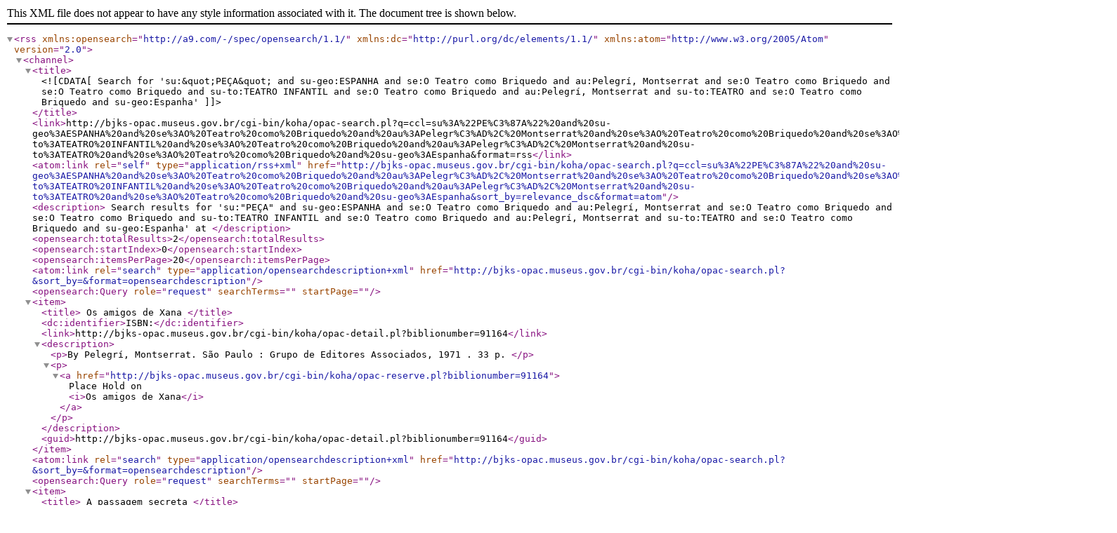

--- FILE ---
content_type: text/xml; charset=UTF-8
request_url: http://bjks-opac.museus.gov.br/cgi-bin/koha/opac-search.pl?q=ccl=su%3A%22PE%C3%87A%22%20and%20su-geo%3AESPANHA%20and%20se%3AO%20Teatro%20como%20Briquedo%20and%20au%3APelegr%C3%AD%2C%20Montserrat%20and%20se%3AO%20Teatro%20como%20Briquedo%20and%20se%3AO%20Teatro%20como%20Briquedo%20and%20su-to%3ATEATRO%20INFANTIL%20and%20se%3AO%20Teatro%20como%20Briquedo%20and%20au%3APelegr%C3%AD%2C%20Montserrat%20and%20su-to%3ATEATRO%20and%20se%3AO%20Teatro%20como%20Briquedo%20and%20su-geo%3AEspanha&format=rss
body_size: 911
content:









<rss version="2.0"
      xmlns:opensearch="http://a9.com/-/spec/opensearch/1.1/"
      xmlns:dc="http://purl.org/dc/elements/1.1/"
      xmlns:atom="http://www.w3.org/2005/Atom">
 <channel>
 <title><![CDATA[ Search for 'su:&quot;PEÇA&quot; and su-geo:ESPANHA and se:O Teatro como Briquedo and au:Pelegrí, Montserrat and se:O Teatro como Briquedo and se:O Teatro como Briquedo and su-to:TEATRO INFANTIL and se:O Teatro como Briquedo and au:Pelegrí, Montserrat and su-to:TEATRO and se:O Teatro como Briquedo and su-geo:Espanha']]></title>
 <link>http://bjks-opac.museus.gov.br/cgi-bin/koha/opac-search.pl?q=ccl=su%3A%22PE%C3%87A%22%20and%20su-geo%3AESPANHA%20and%20se%3AO%20Teatro%20como%20Briquedo%20and%20au%3APelegr%C3%AD%2C%20Montserrat%20and%20se%3AO%20Teatro%20como%20Briquedo%20and%20se%3AO%20Teatro%20como%20Briquedo%20and%20su-to%3ATEATRO%20INFANTIL%20and%20se%3AO%20Teatro%20como%20Briquedo%20and%20au%3APelegr%C3%AD%2C%20Montserrat%20and%20su-to%3ATEATRO%20and%20se%3AO%20Teatro%20como%20Briquedo%20and%20su-geo%3AEspanha&amp;format=rss</link>
 <atom:link rel="self" type="application/rss+xml" href="http://bjks-opac.museus.gov.br/cgi-bin/koha/opac-search.pl?q=ccl=su%3A%22PE%C3%87A%22%20and%20su-geo%3AESPANHA%20and%20se%3AO%20Teatro%20como%20Briquedo%20and%20au%3APelegr%C3%AD%2C%20Montserrat%20and%20se%3AO%20Teatro%20como%20Briquedo%20and%20se%3AO%20Teatro%20como%20Briquedo%20and%20su-to%3ATEATRO%20INFANTIL%20and%20se%3AO%20Teatro%20como%20Briquedo%20and%20au%3APelegr%C3%AD%2C%20Montserrat%20and%20su-to%3ATEATRO%20and%20se%3AO%20Teatro%20como%20Briquedo%20and%20su-geo%3AEspanha&amp;sort_by=relevance_dsc&amp;format=atom"/>
 <description> Search results for 'su:&quot;PEÇA&quot; and su-geo:ESPANHA and se:O Teatro como Briquedo and au:Pelegrí, Montserrat and se:O Teatro como Briquedo and se:O Teatro como Briquedo and su-to:TEATRO INFANTIL and se:O Teatro como Briquedo and au:Pelegrí, Montserrat and su-to:TEATRO and se:O Teatro como Briquedo and su-geo:Espanha' at </description>
 <opensearch:totalResults>2</opensearch:totalResults>
 <opensearch:startIndex>0</opensearch:startIndex>
 
 <opensearch:itemsPerPage>20</opensearch:itemsPerPage>
 
 
 <atom:link rel="search" type="application/opensearchdescription+xml" href="http://bjks-opac.museus.gov.br/cgi-bin/koha/opac-search.pl?&amp;sort_by=&amp;format=opensearchdescription"/>
 <opensearch:Query role="request" searchTerms="" startPage="" />
 <item>
 <title>
 Os amigos de Xana






</title>
 <dc:identifier>ISBN:</dc:identifier>
 
 <link>http://bjks-opac.museus.gov.br/cgi-bin/koha/opac-detail.pl?biblionumber=91164</link>
 
 <description>









	   <p>By Pelegrí, Montserrat. 
	   São Paulo : Grupo de Editores Associados, 1971
                        . 33 p.
                        
                        
                        
       </p>

<p><a href="http://bjks-opac.museus.gov.br/cgi-bin/koha/opac-reserve.pl?biblionumber=91164">Place Hold on <i>Os amigos de Xana</i></a></p>

						</description>
 <guid>http://bjks-opac.museus.gov.br/cgi-bin/koha/opac-detail.pl?biblionumber=91164</guid>
 </item>
 
 <atom:link rel="search" type="application/opensearchdescription+xml" href="http://bjks-opac.museus.gov.br/cgi-bin/koha/opac-search.pl?&amp;sort_by=&amp;format=opensearchdescription"/>
 <opensearch:Query role="request" searchTerms="" startPage="" />
 <item>
 <title>
 A passagem secreta






</title>
 <dc:identifier>ISBN:</dc:identifier>
 
 <link>http://bjks-opac.museus.gov.br/cgi-bin/koha/opac-detail.pl?biblionumber=91165</link>
 
 <description>









	   <p>By Pelegrí, Montserrat. 
	   São Paulo : Grupo de Editores Associados, 1971
                        . 33 p.
                        
                        
                        
       </p>

<p><a href="http://bjks-opac.museus.gov.br/cgi-bin/koha/opac-reserve.pl?biblionumber=91165">Place Hold on <i>A passagem secreta</i></a></p>

						</description>
 <guid>http://bjks-opac.museus.gov.br/cgi-bin/koha/opac-detail.pl?biblionumber=91165</guid>
 </item>
 
 </channel>
</rss>





